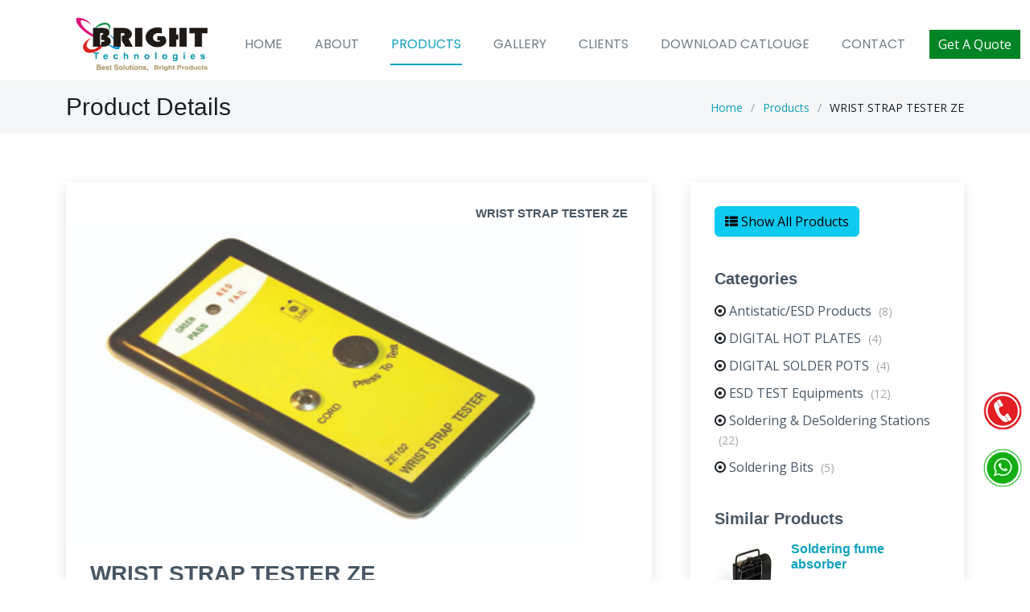

--- FILE ---
content_type: text/html; charset=UTF-8
request_url: https://www.brighttechnologies.in/wrist-strap-tester-ze
body_size: 5678
content:
<!DOCTYPE html>
<html lang="en">

<head>
    
        <!-- Google tag (gtag.js) -->
<script async src="https://www.googletagmanager.com/gtag/js?id=G-RZFL4067NL"></script>
<script>
  window.dataLayer = window.dataLayer || [];
  function gtag(){dataLayer.push(arguments);}
  gtag('js', new Date());

  gtag('config', 'G-RZFL4067NL');
</script>

<!-- Google Tag Manager -->
<script>(function(w,d,s,l,i){w[l]=w[l]||[];w[l].push({'gtm.start':
new Date().getTime(),event:'gtm.js'});var f=d.getElementsByTagName(s)[0],
j=d.createElement(s),dl=l!='dataLayer'?'&l='+l:'';j.async=true;j.src=
'https://www.googletagmanager.com/gtm.js?id='+i+dl;f.parentNode.insertBefore(j,f);
})(window,document,'script','dataLayer','GTM-5BWG7HTH');</script>
<!-- End Google Tag Manager -->
    
  <meta charset="utf-8">
  <meta content="width=device-width, initial-scale=1.0" name="viewport">
  <title>WRIST STRAP TESTER - Bright Technologies</title>
	<meta name="description" content="sd footwear tester,esd strap tester,esd shoe tester,wrist strap and footwear tester,">     
  <meta name="keywords" content="sd footwear tester,esd strap tester,esd shoe tester,wrist strap and footwear tester,">     
	<meta name="robots" content="index,follow"/>
	<meta name="author" content="http://www.brighttechnologies.in/">
	<meta name="google-site-verification" content="HRjtxYa2S02OhHCq91Koxs3md5r64D8vcfrq4PtiG1M" />   

  <!-- Favicons -->
  <link href="assets/img/favicon.gif" rel="icon">
  <link href="assets/img/apple-touch-icon.png" rel="apple-touch-icon">

  <!-- Google Fonts -->
  <link rel="preconnect" href="https://fonts.googleapis.com">
  <link rel="preconnect" href="https://fonts.gstatic.com" crossorigin>
  
  <!-- Google Fonts -->
  <link href="https://fonts.googleapis.com/css?family=Open+Sans:300,300i,400,400i,600,600i,700,700i|Raleway:300,300i,400,400i,500,500i,600,600i,700,700i|Poppins:300,300i,400,400i,500,500i,600,600i,700,700i" rel="stylesheet">

  <!-- Vendor CSS Files --> 
  <link href="assets/vendor/bootstrap/css/bootstrap.min.css" rel="stylesheet">
  <link href="assets/vendor/bootstrap-icons/bootstrap-icons.css" rel="stylesheet">
  <link href="assets/vendor/aos/aos.css" rel="stylesheet">
  <link href="assets/vendor/glightbox/css/glightbox.min.css" rel="stylesheet">
  <link href="assets/vendor/swiper/swiper-bundle.min.css" rel="stylesheet">
  <link rel="stylesheet" href="https://cdnjs.cloudflare.com/ajax/libs/font-awesome/4.7.0/css/font-awesome.min.css">
  <!-- Variables CSS Files. Uncomment your preferred color scheme -->
  <link href="assets/css/variables.css" rel="stylesheet">
  <!-- <link href="assets/css/variables-blue.css" rel="stylesheet"> -->
  <!-- <link href="assets/css/variables-green.css" rel="stylesheet"> -->
  <!-- <link href="assets/css/variables-orange.css" rel="stylesheet"> -->
  <!-- <link href="assets/css/variables-purple.css" rel="stylesheet"> -->
  <!-- <link href="assets/css/variables-red.css" rel="stylesheet"> -->
  <!-- <link href="assets/css/variables-pink.css" rel="stylesheet"> -->
  <link rel="canonical" href="https://www.brighttechnologies.in/" />

  <!-- Template Main CSS File -->
  <link href="assets/css/main.css" rel="stylesheet">
  <script type="text/javascript">
        var _gaq = _gaq || [];
        _gaq.push(['_setAccount', 'UA-21254823-14']);
        _gaq.push(['_trackPageview']);

        (function() {
        var ga = document.createElement('script'); ga.type = 'text/javascript'; ga.async = true;
        ga.src = ('https:' == document.location.protocol ? 'https://ssl' : 'https://www') + '.google-analytics.com/ga.js';
        var s = document.getElementsByTagName('script')[0]; s.parentNode.insertBefore(ga, s);
        })();
    </script>
</head>

<body>
<!-- Google Tag Manager (noscript) -->
<noscript><iframe src="https://www.googletagmanager.com/ns.html?id=GTM-5BWG7HTH"
height="0" width="0" style="display:none;visibility:hidden"></iframe></noscript>
<!-- End Google Tag Manager (noscript) -->
  <!-- ======= Header ======= -->
   <!-- ======= Header ======= -->
 <header id="header" class="header fixed-top" data-scrollto-offset="0">
    <div class="container-fluid d-flex align-items-center justify-content-between">

      <a href="https://brighttechnologies.in/index.php" class="logo d-flex align-items-center scrollto me-auto me-lg-0">      
      <img src="https://brighttechnologies.in/assets/img/brighttechnologies-logo.png" alt="" class="img-fluid" >        
      </a>
      <nav id="navbar" class="navbar">
        <ul>
          <li><a class="nav-link scrollto " href="index.php">Home</a></li>
          <li><a class="nav-link scrollto " href="about-us.php">About</a></li>
          <li><a class="nav-link scrollto active" href="products.php">Products</a></li>
          <li><a class="nav-link scrollto " href="gallery.php">Gallery</a></li>
          <li><a class="nav-link scrollto " href="clients.php">Clients</a></li>
          <li><a class="nav-link scrollto " href="https://brighttechnologies.in/download.php?file=Brighttechnologies-Catlouge.pdf">Download Catlouge</a></li>          
          <li><a class="nav-link scrollto " href="contact-us.php">Contact</a></li>
        </ul>
        <i class="bi bi-list mobile-nav-toggle d-none"></i>
      </nav><!-- .navbar -->
           
      <!--<a class="" href="https://wa.me/919949243757?text=" title="Click here to Chat"><i class="fa fa-whatsapp"></i></a>-->
      
      <a class="" href="https://brighttechnologies.in/contact-us.php" title="Get A Quote" target="_blank"><button class="get">Get A Quote</button> </a>
      
      
      <style>
          .get{
              background-color: #008426;
  color: #fff;
  padding: 5px 10px;
  border: #008426 1px solid;
          }
          .get a{
              background-color: #008426;
  color: #fff;
  padding: 5px 10px;
  border: #008426 1px solid;
          }
          .get a:hover{
              background-color: #000;
  color: #fff;
  padding: 5px 10px;
  border: #008426 1px solid;
          }
          
          
      </style>
      
          </div>
  </header><!-- End Header -->   <!-- End Header -->

    <!-- ======= Breadcrumbs ======= -->
    <div class="breadcrumbs">
      <div class="container">

        <div class="d-flex justify-content-between align-items-center">
          <h2>Product Details</h2>
          <ol>
            <li><a href="index.php">Home</a></li>
            <li><a href="products.php">Products</a></li>
            <li>WRIST STRAP TESTER ZE</li>
          </ol>
        </div>

      </div>
    </div><!-- End Breadcrumbs --> 

    <!-- ======= Blog Details Section ======= -->
    <section id="blog" class="blog">
      <div class="container" data-aos="fade-up">

        <div class="row g-5">

          <div class="col-lg-8">

            <article class="blog-details">
              <h2 class="title-heading">WRIST STRAP TESTER ZE</h2> 

              <div class="post-img">                
                <br>
					<img class="img-fluid" src="https://www.brighttechnologies.in/brightAdmin/uploads/products/38-ProductImage.jpg?=16527" alt="WRIST STRAP TESTER ZE">   								 
					
              </div>

              <h2 class="title">WRIST STRAP TESTER ZE</h2>

              <div class="meta-top">
                <ul>
                  <li class="d-flex align-items-center"><i class="fa fa-cube"></i> Model: ZE102</li>                  
                </ul>
              </div><!-- End meta top -->

              <div class="content">               
                <h3><i class="bi bi-check-circle-fill"></i> System Includes</h3>    
                <blockquote>
                  <p>
                                    </p>
                </blockquote>  

                <h3><i class="bi bi-check-circle-fill"></i> Features</h3>    
                <blockquote>
                  <p>
                  <p>Wrist Straps are the first line of defence against electrostatic charges build up on the human body. They are designed to carry away this charge as soon as it is generated. At the same time the strap must remain electrically safe for the user. Thus, it is important to test every strap regularly.</p>

<p>In order to protect sensitive electronic components the maximum strap resistance should not be more than 10 meg ohms. On the other hand, the path to ground should have atleast 750 kiloohm resistance, as protection to the wearer from dangerous voltages and levels of current flow.</p>

<p>The wrist strap tester checks these parameters under actual operating conditions with the strap on the wrist. It clearly indicates whether or not the resistance of the strap system including the wearer falls within acceptablelimits.</p>                  </p>
                </blockquote>

                <h3><i class="bi bi-check-circle-fill"></i> Specifications</h3>    
                <blockquote>
                  <p>
                  <p>Pass Band : 0.75 Megohms to 10 Megohms.</p>

<p>Indications : Pass - Green LED</p>

<p>&nbsp;Fail - RED LEDs (High &amp; Low)</p>

<p>&nbsp;Audible Alarm for Fail mode.</p>

<p>Actuation : By Press to ON switch</p>

<p>Accuracy : +10%.</p>

<p>Power supply : 9 V volts battery</p>

<p>Dimensions : 135 x 70 x 25 mm</p>

<p>Weight : 100 gms</p>

<p>Calibration : Recommended every 12 months.</p>

<p>Traceability : To national standards</p>

<p>Warranty : One year.</p>                  </p>
                </blockquote>
                
                <h3><i class="bi bi-check-circle-fill"></i> Product Description</h3>    
                <blockquote>
                  <p>
                                    </p>
                </blockquote>
                
                
                <div class="read-more mt-auto align-self-end">
                <a href="https://www.brighttechnologies.in/brightAdmin/uploads/products/Product-38-WRIST-STRAP-TESTER-ZE.pdf" class="btn btn-info" target="_blank"><i class="fa fa-download"></i> DOWNLOAD</a>
                <a href="https://www.brighttechnologies.in/contact-us.php" class="btn btn-info"><i class="fa fa-phone"></i> SEND  Enquiry</a>
                  </div>

              </div><!-- End post content -->             

            </article><!-- End blog post -->   
            

          </div>

          <div class="col-lg-4">

            <div class="sidebar">
            <div class="sidebar-item search-form"> 
            <a href="https://www.brighttechnologies.in/products.php" class="btn btn-info"><i class="fa fa-th-list"></i> Show All Products</a>
                  
            </div>
              <!--    
              <div class="sidebar-item search-form">
                <h3 class="sidebar-title">Search</h3>
                <form action="" class="mt-3">
                  <input type="text">
                  <button type="submit"><i class="bi bi-search"></i></button>
                </form>
              </div>
              <!-- End sidebar search formn-->

              <div class="sidebar-item categories">
                <h3 class="sidebar-title">Categories</h3>
                <ul class="mt-3">
                                        <li><i class="fa fa-dot-circle-o"></i> <a href="products.php?cat=4">Antistatic/ESD Products  <span>(8)</span></a></li>
                        
                                        <li><i class="fa fa-dot-circle-o"></i> <a href="products.php?cat=5">DIGITAL HOT PLATES  <span>(4)</span></a></li>
                        
                                        <li><i class="fa fa-dot-circle-o"></i> <a href="products.php?cat=2">DIGITAL SOLDER POTS <span>(4)</span></a></li>
                        
                                        <li><i class="fa fa-dot-circle-o"></i> <a href="products.php?cat=3">ESD TEST Equipments <span>(12)</span></a></li>
                        
                                        <li><i class="fa fa-dot-circle-o"></i> <a href="products.php?cat=1">Soldering & DeSoldering Stations  <span>(22)</span></a></li>
                        
                                        <li><i class="fa fa-dot-circle-o"></i> <a href="products.php?cat=6">Soldering Bits <span>(5)</span></a></li>
                        
                                 
                </ul>
              </div><!-- End sidebar categories-->

              <div class="sidebar-item recent-posts">
                <h3 class="sidebar-title">Similar Products</h3>

                <div class="mt-3">
                                  <div class="post-item mt-3">
                    <img src="https://www.brighttechnologies.in/brightAdmin/uploads/products/27-ProductImage.jpg" alt="" class="flex-shrink-0">
                    <div>
                      <h6><a href="https://www.brighttechnologies.in/soldering-fume-absorber"><b>Soldering fume absorber</b></a></h6>
                      <p>Brand: <b>VARTECH</b><br>
                      Model: <b>493</b></p>
                    </div>
                  </div><!-- End recent post item-->
                                    <div class="post-item mt-3">
                    <img src="https://www.brighttechnologies.in/brightAdmin/uploads/products/50-ProductImage.jpg" alt="" class="flex-shrink-0">
                    <div>
                      <h6><a href="https://www.brighttechnologies.in/esd-digital-soldering-station"><b>ESD DIGITAL SOLDERING STATION</b></a></h6>
                      <p>Brand: <b>HEATEX</b><br>
                      Model: <b>969D</b></p>
                    </div>
                  </div><!-- End recent post item-->
                                    <div class="post-item mt-3">
                    <img src="https://www.brighttechnologies.in/brightAdmin/uploads/products/60-ProductImage-6277.jpg" alt="" class="flex-shrink-0">
                    <div>
                      <h6><a href="https://www.brighttechnologies.in/esd-safe-lcd-multifunctional-smd-pth-desoldering-station"><b>ESD Safe LCD Multifunctional SMD PTH Desoldering station</b></a></h6>
                      <p>Brand: <b>HEATEX</b><br>
                      Model: <b>M900</b></p>
                    </div>
                  </div><!-- End recent post item-->
                                    <div class="post-item mt-3">
                    <img src="https://www.brighttechnologies.in/brightAdmin/uploads/products/41-ProductImage.jpg" alt="" class="flex-shrink-0">
                    <div>
                      <h6><a href="https://www.brighttechnologies.in/common-ground-point"><b>COMMON GROUND POINT</b></a></h6>
                      <p>Brand: <b>ZE</b><br>
                      Model: <b>Z111</b></p>
                    </div>
                  </div><!-- End recent post item-->
                                    <div class="post-item mt-3">
                    <img src="https://www.brighttechnologies.in/brightAdmin/uploads/products/26-ProductImage.jpg" alt="" class="flex-shrink-0">
                    <div>
                      <h6><a href="https://www.brighttechnologies.in/hakko-900m-and-t18-soldering-bits"><b>HAKKO 900M and T18 SOLDERING BITS</b></a></h6>
                      <p>Brand: <b>HAKKO</b><br>
                      Model: <b>900M, T18</b></p>
                    </div>
                  </div><!-- End recent post item-->
                                    <div class="post-item mt-3">
                    <img src="https://www.brighttechnologies.in/brightAdmin/uploads/products/61_Product_ProductImage.png" alt="" class="flex-shrink-0">
                    <div>
                      <h6><a href="https://www.brighttechnologies.in/soldering-station-manufacturers-and-exporters-in-india"><b>Soldering Station Manufacturers and Exporters in India</b></a></h6>
                      <p>Brand: <b>HEATEX</b><br>
                      Model: <b>6200</b></p>
                    </div>
                  </div><!-- End recent post item-->
                                    <div class="post-item mt-3">
                    <img src="https://www.brighttechnologies.in/brightAdmin/uploads/products/31-ProductImage.jpg" alt="" class="flex-shrink-0">
                    <div>
                      <h6><a href="https://www.brighttechnologies.in/conductive-pcb-rack"><b>Conductive PCB RACK</b></a></h6>
                      <p>Brand: <b>HEATEX</b><br>
                      Model: <b>I TYPE</b></p>
                    </div>
                  </div><!-- End recent post item-->
                                    <div class="post-item mt-3">
                    <img src="https://www.brighttechnologies.in/brightAdmin/uploads/products/8-ProductImage.jpg" alt="" class="flex-shrink-0">
                    <div>
                      <h6><a href="https://www.brighttechnologies.in/preheating-hot-plate-80-x-50mm"><b>PREHEATING HOT PLATE 80 X 50MM</b></a></h6>
                      <p>Brand: <b>HEATEX</b><br>
                      Model: <b>HP-100</b></p>
                    </div>
                  </div><!-- End recent post item-->
                                    <div class="post-item mt-3">
                    <img src="https://www.brighttechnologies.in/brightAdmin/uploads/products/34-ProductImage.jpg" alt="" class="flex-shrink-0">
                    <div>
                      <h6><a href="https://www.brighttechnologies.in/static-charge-meter-digital"><b>STATIC CHARGE METER DIGITAL</b></a></h6>
                      <p>Brand: <b>ZE</b><br>
                      Model: <b>Z205</b></p>
                    </div>
                  </div><!-- End recent post item-->
                                    <div class="post-item mt-3">
                    <img src="https://www.brighttechnologies.in/brightAdmin/uploads/products/45-ProductImage.jpg" alt="" class="flex-shrink-0">
                    <div>
                      <h6><a href="https://www.brighttechnologies.in/antistatic-esd-safe-apron"><b>Antistatic ESD Safe Apron</b></a></h6>
                      <p>Brand: <b>HEATEX</b><br>
                      Model: <b>102</b></p>
                    </div>
                  </div><!-- End recent post item-->
                                    <div class="post-item mt-3">
                    <img src="https://www.brighttechnologies.in/brightAdmin/uploads/products/24-ProductImage.jpg" alt="" class="flex-shrink-0">
                    <div>
                      <h6><a href="https://www.brighttechnologies.in/hakko-t12-soldering-bits"><b>HAKKO T12 SOLDERING BITS</b></a></h6>
                      <p>Brand: <b>HAKKO</b><br>
                      Model: <b>T12</b></p>
                    </div>
                  </div><!-- End recent post item-->
                                    <div class="post-item mt-3">
                    <img src="https://www.brighttechnologies.in/brightAdmin/uploads/products/6-ProductImage.jpg" alt="" class="flex-shrink-0">
                    <div>
                      <h6><a href="https://www.brighttechnologies.in/table-top-multifunctional-reworkstation"><b>Table Top Multifunctional Reworkstation</b></a></h6>
                      <p>Brand: <b>HEATEX</b><br>
                      Model: <b>999</b></p>
                    </div>
                  </div><!-- End recent post item-->
                                      

                </div>

              </div><!-- End sidebar recent posts-->
              

            </div><!-- End Blog Sidebar -->

          </div>
        </div>

      </div>
    </section><!-- End Blog Details Section -->
    

  </main><!-- End #main -->

  <!-- ======= Footer ======= -->
  <!-- ======= Footer ======= -->
<footer id="footer" class="footer">


        <a href="https://wa.me/919949243757" class="whatsapp" target="_blank"></a>
        <a href="tel:919949243757" class="call" target="_blank"> <i class="fa fa-call call-icon"></i></a>


<style>
    .call {
    position: fixed;
    width: 50px;
    height: 50px;
    bottom: 185px;
    right: 9px;
    background-image: url('../img/call.png');
    background-repeat: no-repeat;
    background-size: cover;
    border-radius: 50px;
    text-align: center;
    font-size: 30px;
    z-index: 99999;
  }
  
  .whatsapp {
    position: fixed;
    width: 50px;
    height: 50px;
    bottom: 114px;
    right: 9px;
    background-image: url('../img/whatsapp.png');
    background-repeat: no-repeat;
    background-size: cover;
    border-radius: 50px;
    text-align: center;
    font-size: 30px;
    z-index: 99999;
  }

</style>

<div class="footer-content">
  <div class="container">
    <div class="row">

    <div class="col-lg-3 col-md-6 footer-links">
            <h4>Useful Links</h4>
            <ul>
              <li><i class="bx bx-chevron-right"></i> <a href="index.php">Home</a></li>
              <li><i class="bx bx-chevron-right"></i> <a href="about-us.php">About us</a></li>
              <li><i class="bx bx-chevron-right"></i> <a href="products.php">Products</a></li>
              <li><i class="bx bx-chevron-right"></i> <a href="#gallery.php">Gallery</a></li>
              <li><i class="bx bx-chevron-right"></i> <a href="contact-us.php">Contact US</a></li>
              <li><i class="bx bx-chevron-right"></i> <a href="sitemap.php">Site Map</a></li>
            </ul>
          </div>

          <div class="col-lg-3 col-md-6 footer-links">
           <img src="assets/img/brighttechnologies-logo.png" alt="Bright Technologies" class="logo-footer"><br><br>           
           
          </div>

          <div class="col-lg-3 col-md-6 footer-contact">
            <h4><i class="bx bx-map"></i> Contact Us</h4> 
            <p>
              Plot No 15/EP, Shakthi Sai Nagar <br>
              IDA Mallapur, Hyderabad-500076<br>
              Telangana, India <br><br>
             
              <a href="#"><i class="bi bi-phone"></i> <span>+91 8374447825</span></a><br>
              <a href="#"><i class="bi bi-phone"></i> <span>+91 9949243757</span></a><br>
              <a href="#"><i class="bi bi-envelope"></i> <span> sales@brighttechnologies.in</span></a><br>
              <a href="#"><i class="bi bi-envelope"></i> <span> hari@brighttechnologies.in</span></a>
            </p>

          </div>

          <div class="col-lg-3 col-md-6 footer-info footer-links">
            <h5>About Bright Technologies</h5>
            <p>We are the solution provider of effectual Soldering Stations, which are known for their technical support and efficiency at workstation.</p>
            <p><a href="#">The Complete Soldering & DeSoldering Solutions</a><br><img src="assets/img/heatex.gif" width="140" style="background-color: #fff;"></p>
            <div class="social-links mt-3">
              <a href="#" class="twitter"><i class="bx bxl-twitter"></i></a>
              <a href="#" class="facebook"><i class="bx bxl-facebook"></i></a>
              <a href="#" class="instagram"><i class="bx bxl-instagram"></i></a>
              <a href="#" class="google-plus"><i class="bx bxl-skype"></i></a>
              <a href="#" class="linkedin"><i class="bx bxl-linkedin"></i></a>
            </div>            
            <div><br><a href="#">ISO 9001:2015 CERTIFIED COMPANY</a></div>
          </div>

    </div>
  </div>
</div>

<div class="footer-legal text-center">
  <div class="container d-flex flex-column flex-lg-row justify-content-center justify-content-lg-between align-items-center">

    <div class="d-flex flex-column align-items-center align-items-lg-start">
      <div class="copyright">
        &copy; Copyright 2024 <strong><span>Bright Technologies</span></strong>. All Rights Reserved
      </div>     
      <div>         
      Designed by <a href="https://elyonsoft.com/" class="credit-link" target="_blank">Elyon Soft Solutions</a> || Seo By <a href="https://tradebizz.in/" class="credit-link" target="_blank">Tradebizz.in</a>
    </div>
    </div>

    <div class="social-links order-first order-lg-last mb-3 mb-lg-0">
      <a href="#" class="twitter"><i class="bi bi-twitter"></i></a>
      <a href="#" class="facebook"><i class="bi bi-facebook"></i></a>
      <a href="#" class="instagram"><i class="bi bi-instagram"></i></a>
      <a href="#" class="google-plus"><i class="bi bi-skype"></i></a>
      <a href="#" class="linkedin"><i class="bi bi-linkedin"></i></a>
    </div>

  </div>
</div>

</footer><!-- End Footer -->

<a href="#" class="scroll-top d-flex align-items-center justify-content-center"><i class="bi bi-arrow-up-short"></i></a>

<div id="preloader"></div>

<!-- Vendor JS Files -->
<script src="assets/vendor/bootstrap/js/bootstrap.bundle.min.js"></script>
<script src="assets/vendor/aos/aos.js"></script>
<script src="assets/vendor/glightbox/js/glightbox.min.js"></script>
<script src="assets/vendor/isotope-layout/isotope.pkgd.min.js"></script>
<script src="assets/vendor/swiper/swiper-bundle.min.js"></script>

<!-- Template Main JS File -->
<script src="assets/js/main.js"></script>   <!-- ======= Footer ======= -->       
</body>

</html>